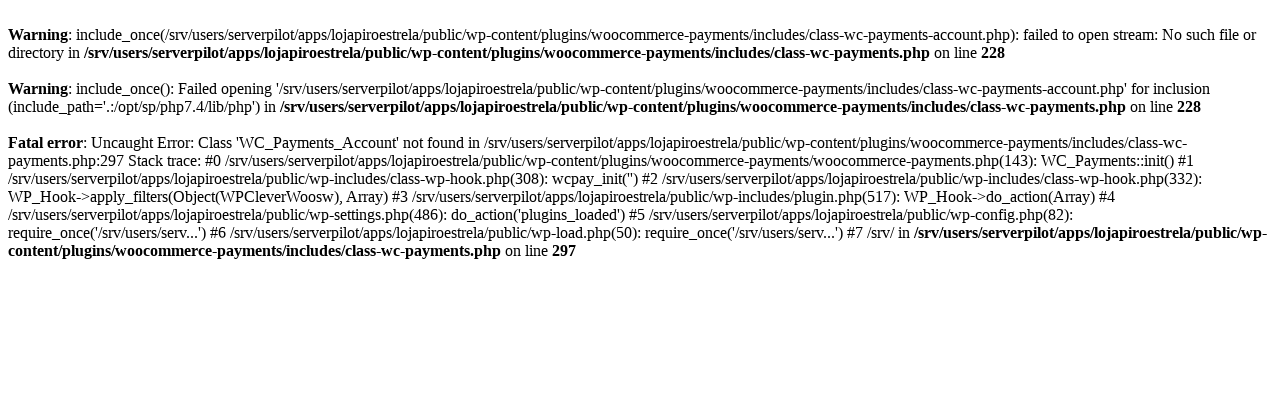

--- FILE ---
content_type: text/html; charset=UTF-8
request_url: https://loja.piroestrela.pt/?g=puma-sense-women-s-cross-body-bag-m-N4Vxvt9
body_size: 363
content:


<br />
<b>Warning</b>:  include_once(/srv/users/serverpilot/apps/lojapiroestrela/public/wp-content/plugins/woocommerce-payments/includes/class-wc-payments-account.php): failed to open stream: No such file or directory in <b>/srv/users/serverpilot/apps/lojapiroestrela/public/wp-content/plugins/woocommerce-payments/includes/class-wc-payments.php</b> on line <b>228</b><br />
<br />
<b>Warning</b>:  include_once(): Failed opening '/srv/users/serverpilot/apps/lojapiroestrela/public/wp-content/plugins/woocommerce-payments/includes/class-wc-payments-account.php' for inclusion (include_path='.:/opt/sp/php7.4/lib/php') in <b>/srv/users/serverpilot/apps/lojapiroestrela/public/wp-content/plugins/woocommerce-payments/includes/class-wc-payments.php</b> on line <b>228</b><br />
<br />
<b>Fatal error</b>:  Uncaught Error: Class 'WC_Payments_Account' not found in /srv/users/serverpilot/apps/lojapiroestrela/public/wp-content/plugins/woocommerce-payments/includes/class-wc-payments.php:297
Stack trace:
#0 /srv/users/serverpilot/apps/lojapiroestrela/public/wp-content/plugins/woocommerce-payments/woocommerce-payments.php(143): WC_Payments::init()
#1 /srv/users/serverpilot/apps/lojapiroestrela/public/wp-includes/class-wp-hook.php(308): wcpay_init('')
#2 /srv/users/serverpilot/apps/lojapiroestrela/public/wp-includes/class-wp-hook.php(332): WP_Hook-&gt;apply_filters(Object(WPCleverWoosw), Array)
#3 /srv/users/serverpilot/apps/lojapiroestrela/public/wp-includes/plugin.php(517): WP_Hook-&gt;do_action(Array)
#4 /srv/users/serverpilot/apps/lojapiroestrela/public/wp-settings.php(486): do_action('plugins_loaded')
#5 /srv/users/serverpilot/apps/lojapiroestrela/public/wp-config.php(82): require_once('/srv/users/serv...')
#6 /srv/users/serverpilot/apps/lojapiroestrela/public/wp-load.php(50): require_once('/srv/users/serv...')
#7 /srv/ in <b>/srv/users/serverpilot/apps/lojapiroestrela/public/wp-content/plugins/woocommerce-payments/includes/class-wc-payments.php</b> on line <b>297</b><br />
